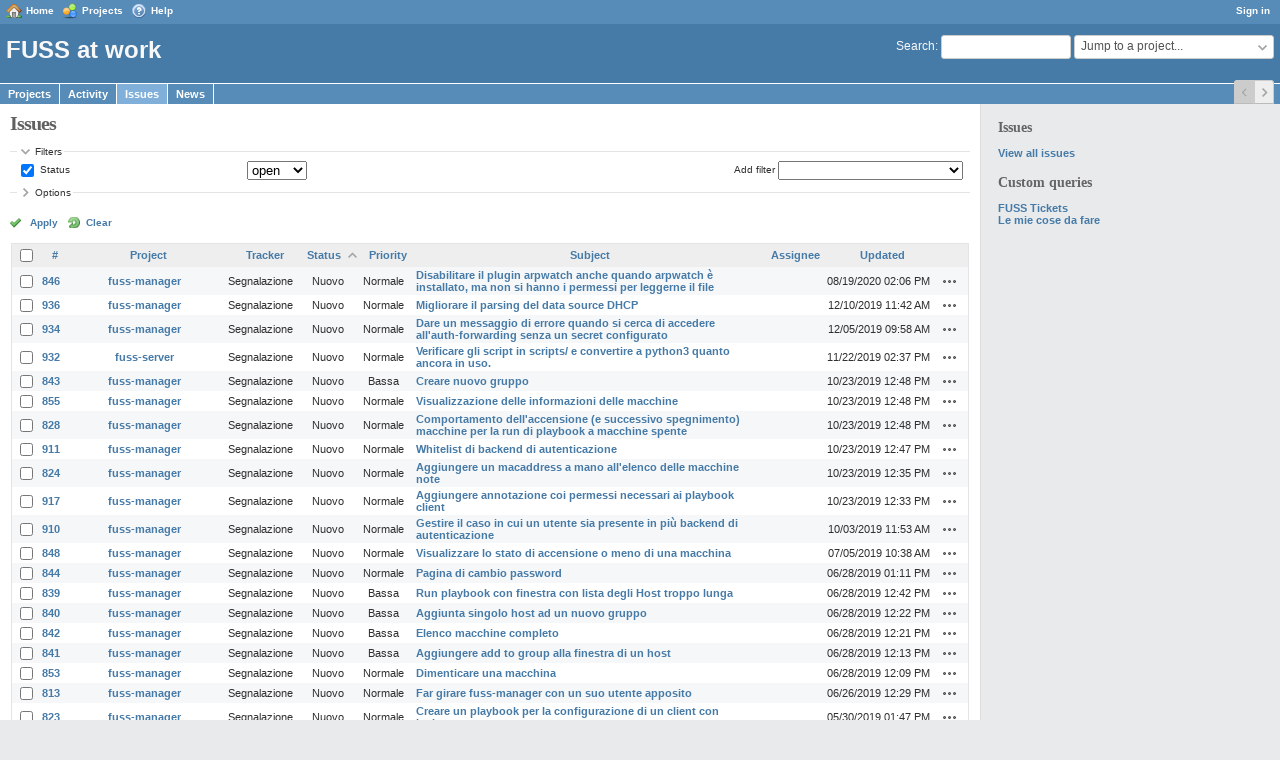

--- FILE ---
content_type: text/html; charset=utf-8
request_url: https://work.fuss.bz.it/issues?per_page=50&sort=status%2Cassigned_to%2Cupdated_on%3Adesc
body_size: 9404
content:
<!DOCTYPE html>
<html lang="en">
<head>
<meta charset="utf-8" />
<meta http-equiv="X-UA-Compatible" content="IE=edge"/>
<title>Issues - FUSS at work</title>
<meta name="viewport" content="width=device-width, initial-scale=1">
<meta name="description" content="Redmine" />
<meta name="keywords" content="issue,bug,tracker" />
<meta name="csrf-param" content="authenticity_token" />
<meta name="csrf-token" content="LAP+JR1nUGhITVmj+ebf728hHd9yX2a5TKik6ir3aZvqWyUh/RYlCbsJ855UQK9lMP6yJfD+alOaJeawJQcZgg==" />
<link rel='shortcut icon' href='/favicon.ico?1586192034' />
<link rel="stylesheet" media="all" href="/stylesheets/jquery/jquery-ui-1.11.0.css?1586192034" />
<link rel="stylesheet" media="all" href="/themes/classic/stylesheets/application.css?1586192034" />
<link rel="stylesheet" media="all" href="/stylesheets/responsive.css?1586192034" />

<script src="/javascripts/jquery.min.js?1615318936"></script>
<script src="/javascripts/jquery-ui.min.js?1670072445"></script>
<script src="/javascripts/jquery_ujs.js?1531227323"></script>
<script src="/javascripts/application.js?1586192034"></script>
<script src="/javascripts/responsive.js?1586192034"></script>
<script>
//<![CDATA[
$(window).on('load', function(){ warnLeavingUnsaved('The current page contains unsaved text that will be lost if you leave this page.'); });
//]]>
</script>


<!-- page specific tags -->
<script>
//<![CDATA[
var datepickerOptions={dateFormat: 'yy-mm-dd', firstDay: 0, showOn: 'button', buttonImageOnly: true, buttonImage: '/images/calendar.png?1586192034', showButtonPanel: true, showWeek: true, showOtherMonths: true, selectOtherMonths: true, changeMonth: true, changeYear: true, beforeShow: beforeShowDatePicker};
//]]>
</script>    <link rel="alternate" type="application/atom+xml" title="Issues" href="https://work.fuss.bz.it/issues.atom" />
    <link rel="alternate" type="application/atom+xml" title="Details of all changes" href="https://work.fuss.bz.it/issues/changes.atom" />
<script src="/javascripts/context_menu.js?1586192034"></script><link rel="stylesheet" media="screen" href="/stylesheets/context_menu.css?1586192034" /></head>
<body class="theme-Classic has-main-menu controller-issues action-index avatars-on">

<div id="wrapper">

<div class="flyout-menu js-flyout-menu">


        <div class="flyout-menu__search">
            <form action="/search" accept-charset="UTF-8" method="get"><input name="utf8" type="hidden" value="&#x2713;" />
            <input type="hidden" name="issues" value="1" />
            <label class="search-magnifier search-magnifier--flyout" for="flyout-search">&#9906;</label>
            <input type="text" name="q" id="flyout-search" class="small js-search-input" placeholder="Search" />
</form>        </div>


        <h3>Project</h3>
        <span class="js-project-menu"></span>

    <h3>General</h3>
    <span class="js-general-menu"></span>

    <span class="js-sidebar flyout-menu__sidebar"></span>

    <h3>Profile</h3>
    <span class="js-profile-menu"></span>

</div>

<div id="wrapper2">
<div id="wrapper3">
<div id="top-menu">
    <div id="account">
        <ul><li><a class="login" href="/login">Sign in</a></li></ul>    </div>
    
    <ul><li><a class="home" href="/">Home</a></li><li><a class="projects" href="/projects">Projects</a></li><li><a class="help" href="https://www.redmine.org/guide">Help</a></li></ul></div>

<div id="header">

    <a href="#" class="mobile-toggle-button js-flyout-menu-toggle-button"></a>

    <div id="quick-search">
        <form action="/search" accept-charset="UTF-8" method="get"><input name="utf8" type="hidden" value="&#x2713;" />
        <input type="hidden" name="scope" />
        <input type="hidden" name="issues" value="1" />
        <label for='q'>
          <a accesskey="4" href="/search">Search</a>:
        </label>
        <input type="text" name="q" id="q" size="20" class="small" accesskey="f" />
</form>        <div id="project-jump" class="drdn"><span class="drdn-trigger">Jump to a project...</span><div class="drdn-content"><div class="quick-search"><input type="text" name="q" id="projects-quick-search" value="" class="autocomplete" data-automcomplete-url="/projects/autocomplete.js?jump=issues" autocomplete="off" /></div><div class="drdn-items projects selection"></div><div class="drdn-items all-projects selection"><a class="selected" href="/projects?jump=issues">All Projects</a></div></div></div>
    </div>

    <h1>FUSS at work</h1>

    <div id="main-menu" class="tabs">
        <ul><li><a class="projects" href="/projects">Projects</a></li><li><a class="activity" href="/activity">Activity</a></li><li><a class="issues selected" href="/issues">Issues</a></li><li><a class="news" href="/news">News</a></li></ul>
        <div class="tabs-buttons" style="display:none;">
            <button class="tab-left" onclick="moveTabLeft(this); return false;"></button>
            <button class="tab-right" onclick="moveTabRight(this); return false;"></button>
        </div>
    </div>
</div>

<div id="main" class="">
    <div id="sidebar">
            <h3>Issues</h3>

<ul>
<li><a href="/issues?set_filter=1">View all issues</a></li>

</ul>




<h3>Custom queries</h3>
<ul class="queries"><li><a class="query" href="/issues?query_id=5">FUSS Tickets</a></li>
<li><a class="query" href="/issues?query_id=1">Le mie cose da fare</a></li></ul>




        
    </div>

    <div id="content">
        
        <div class="contextual">
</div>

<h2>Issues</h2>

<form id="query_form" action="/issues" accept-charset="UTF-8" method="get"><input name="utf8" type="hidden" value="&#x2713;" />
  <input type="hidden" name="set_filter" id="set_filter" value="1" />
<input type="hidden" name="type" id="query_type" value="IssueQuery" disabled="disabled" />
<input type="hidden" name="sort" value="status,assigned_to,updated_on:desc" />

<div id="query_form_with_buttons" class="hide-when-print">
<div id="query_form_content">
  <fieldset id="filters" class="collapsible ">
    <legend onclick="toggleFieldset(this);">Filters</legend>
    <div style="">
      <script>
//<![CDATA[

var operatorLabels = {"=":"is","!":"is not","o":"open","c":"closed","!*":"none","*":"any","\u003e=":"\u003e=","\u003c=":"\u003c=","\u003e\u003c":"between","\u003ct+":"in less than","\u003et+":"in more than","\u003e\u003ct+":"in the next","t+":"in","t":"today","ld":"yesterday","w":"this week","lw":"last week","l2w":"last 2 weeks","m":"this month","lm":"last month","y":"this year","\u003et-":"less than days ago","\u003ct-":"more than days ago","\u003e\u003ct-":"in the past","t-":"days ago","~":"contains","!~":"doesn't contain","=p":"any issues in project","=!p":"any issues not in project","!p":"no issues in project","*o":"any open issues","!o":"no open issues"};
var operatorByType = {"list":["=","!"],"list_status":["o","=","!","c","*"],"list_optional":["=","!","!*","*"],"list_subprojects":["*","!*","=","!"],"date":["=","\u003e=","\u003c=","\u003e\u003c","\u003ct+","\u003et+","\u003e\u003ct+","t+","t","ld","w","lw","l2w","m","lm","y","\u003et-","\u003ct-","\u003e\u003ct-","t-","!*","*"],"date_past":["=","\u003e=","\u003c=","\u003e\u003c","\u003et-","\u003ct-","\u003e\u003ct-","t-","t","ld","w","lw","l2w","m","lm","y","!*","*"],"string":["~","=","!~","!","!*","*"],"text":["~","!~","!*","*"],"integer":["=","\u003e=","\u003c=","\u003e\u003c","!*","*"],"float":["=","\u003e=","\u003c=","\u003e\u003c","!*","*"],"relation":["=","=p","=!p","!p","*o","!o","!*","*"],"tree":["=","~","!*","*"]};
var availableFilters = {"status_id":{"type":"list_status","name":"Status","remote":true,"values":[["Nuovo","1"],["In elaborazione","2"],["Risolto","3"],["Commenti","4"],["Chiuso","5"],["Rifiutato","6"]]},"project_id":{"type":"list","name":"Project","remote":true},"tracker_id":{"type":"list","name":"Tracker","values":[["Segnalazione","1"]]},"priority_id":{"type":"list","name":"Priority","values":[["Bassa","3"],["Normale","4"],["Alta","5"],["Urgente","6"],["Immediata","7"]]},"author_id":{"type":"list","name":"Author","remote":true},"assigned_to_id":{"type":"list_optional","name":"Assignee","remote":true},"member_of_group":{"type":"list_optional","name":"Assignee's group","remote":true},"assigned_to_role":{"type":"list_optional","name":"Assignee's role","remote":true},"fixed_version_id":{"type":"list_optional","name":"Target version","remote":true},"fixed_version.due_date":{"type":"date","name":"Target version's Due date","values":null},"fixed_version.status":{"type":"list","name":"Target version's Status","values":[["open","open"],["locked","locked"],["closed","closed"]]},"subject":{"type":"text","name":"Subject","values":null},"description":{"type":"text","name":"Description","values":null},"created_on":{"type":"date_past","name":"Created","values":null},"updated_on":{"type":"date_past","name":"Updated","values":null},"closed_on":{"type":"date_past","name":"Closed","values":null},"start_date":{"type":"date","name":"Start date","values":null},"due_date":{"type":"date","name":"Due date","values":null},"estimated_hours":{"type":"float","name":"Estimated time","values":null},"done_ratio":{"type":"integer","name":"% Done","values":null},"attachment":{"type":"text","name":"File","values":null},"updated_by":{"type":"list","name":"Updated by","remote":true},"last_updated_by":{"type":"list","name":"Last updated by","remote":true},"project.status":{"type":"list","name":"Project's Status","remote":true},"cf_1":{"type":"list_optional","name":"Resolution","remote":true},"relates":{"type":"relation","name":"Related to","remote":true},"duplicates":{"type":"relation","name":"Is duplicate of","remote":true},"duplicated":{"type":"relation","name":"Has duplicate","remote":true},"blocks":{"type":"relation","name":"Blocks","remote":true},"blocked":{"type":"relation","name":"Blocked by","remote":true},"precedes":{"type":"relation","name":"Precedes","remote":true},"follows":{"type":"relation","name":"Follows","remote":true},"copied_to":{"type":"relation","name":"Copied to","remote":true},"copied_from":{"type":"relation","name":"Copied from","remote":true},"parent_id":{"type":"tree","name":"Parent task","values":null},"child_id":{"type":"tree","name":"Subtasks","values":null},"issue_id":{"type":"integer","name":"Issue","values":null}};
var labelDayPlural = "days";

var filtersUrl = "\/queries\/filter?type=IssueQuery";

$(document).ready(function(){
  initFilters();
  addFilter("status_id", "o", [""]);
});

//]]>
</script>
<table id="filters-table">
</table>

<div class="add-filter">
<label for="add_filter_select">Add filter</label>
<select id="add_filter_select"><option value="">&nbsp;</option>
<option value="status_id">Status</option>
<option value="project_id">Project</option>
<option value="tracker_id">Tracker</option>
<option value="priority_id">Priority</option>
<option value="author_id">Author</option>
<option value="assigned_to_id">Assignee</option>
<option value="fixed_version_id">Target version</option>
<option value="subject">Subject</option>
<option value="description">Description</option>
<option value="estimated_hours">Estimated time</option>
<option value="done_ratio">% Done</option>
<option value="attachment">File</option>
<option value="updated_by">Updated by</option>
<option value="last_updated_by">Last updated by</option>
<option value="cf_1">Resolution</option>
<option value="issue_id">Issue</option><optgroup label="Assignee"><option value="member_of_group">Assignee&#39;s group</option>
<option value="assigned_to_role">Assignee&#39;s role</option></optgroup><optgroup label="Target version"><option value="fixed_version.due_date">Target version&#39;s Due date</option>
<option value="fixed_version.status">Target version&#39;s Status</option></optgroup><optgroup label="Date"><option value="created_on">Created</option>
<option value="updated_on">Updated</option>
<option value="closed_on">Closed</option>
<option value="start_date">Start date</option>
<option value="due_date">Due date</option></optgroup><optgroup label="Project"><option value="project.status">Project&#39;s Status</option></optgroup><optgroup label="Relations"><option value="relates">Related to</option>
<option value="duplicates">Is duplicate of</option>
<option value="duplicated">Has duplicate</option>
<option value="blocks">Blocks</option>
<option value="blocked">Blocked by</option>
<option value="precedes">Precedes</option>
<option value="follows">Follows</option>
<option value="copied_to">Copied to</option>
<option value="copied_from">Copied from</option>
<option value="parent_id">Parent task</option>
<option value="child_id">Subtasks</option></optgroup></select>
</div>

<input type="hidden" name="f[]" id="f_" value="" />

    </div>
  </fieldset>

  <fieldset id="options" class="collapsible collapsed">
    <legend onclick="toggleFieldset(this);">Options</legend>
    <div style="display: none;">
      <table>
        <tr>
          <td class="field">Columns</td>
          <td>
<span class="query-columns">
  <span>
      <label for="available_c">Available Columns</label>
      <select name="available_columns[]" id="available_c" multiple="multiple" size="10" ondblclick="moveOptions(this.form.available_c, this.form.selected_c);"><option value="parent">Parent task</option>
<option value="author">Author</option>
<option value="category">Category</option>
<option value="fixed_version">Target version</option>
<option value="start_date">Start date</option>
<option value="due_date">Due date</option>
<option value="estimated_hours">Estimated time</option>
<option value="total_estimated_hours">Total estimated time</option>
<option value="done_ratio">% Done</option>
<option value="created_on">Created</option>
<option value="closed_on">Closed</option>
<option value="last_updated_by">Last updated by</option>
<option value="relations">Related issues</option>
<option value="attachments">Files</option>
<option value="cf_1">Resolution</option></select>
  </span>
  <span class="buttons">
      <input type="button" value="&#8594;" class="move-right"
       onclick="moveOptions(this.form.available_c, this.form.selected_c);" />
      <input type="button" value="&#8592;" class="move-left"
       onclick="moveOptions(this.form.selected_c, this.form.available_c);" />
  </span>
  <span>
      <label for="selected_c">Selected Columns</label>
      <select name="c[]" id="selected_c" multiple="multiple" size="10" ondblclick="moveOptions(this.form.selected_c, this.form.available_c);"><option value="project">Project</option>
<option value="tracker">Tracker</option>
<option value="status">Status</option>
<option value="priority">Priority</option>
<option value="subject">Subject</option>
<option value="assigned_to">Assignee</option>
<option value="updated_on">Updated</option></select>
  </span>
  <span class="buttons">
      <input type="button" value="&#8648;" onclick="moveOptionTop(this.form.selected_c);" />
      <input type="button" value="&#8593;" onclick="moveOptionUp(this.form.selected_c);" />
      <input type="button" value="&#8595;" onclick="moveOptionDown(this.form.selected_c);" />
      <input type="button" value="&#8650;" onclick="moveOptionBottom(this.form.selected_c);" />
  </span>
</span>

<script>
//<![CDATA[

$(document).ready(function(){
  $('.query-columns').closest('form').submit(function(){
    $('#selected_c option').prop('selected', true);
  });
});

//]]>
</script></td>
        </tr>
        <tr>
          <td class="field"><label for='group_by'>Group results by</label></td>
          <td><select name="group_by" id="group_by"><option value="">&nbsp;</option>
<option value="project">Project</option>
<option value="tracker">Tracker</option>
<option value="status">Status</option>
<option value="priority">Priority</option>
<option value="author">Author</option>
<option value="assigned_to">Assignee</option>
<option value="category">Category</option>
<option value="fixed_version">Target version</option>
<option value="done_ratio">% Done</option>
<option value="cf_1">Resolution</option></select></td>
        </tr>
        <tr>
          <td class="field">Show</td>
          <td><label class="inline"><input type="checkbox" name="c[]" value="description" /> Description</label><label class="inline"><input type="checkbox" name="c[]" value="last_notes" /> Last notes</label></td>
        </tr>
        <tr>
          <td>Totals</td>
          <td><label class="inline"><input type="checkbox" name="t[]" value="estimated_hours" /> Estimated time</label><input type="hidden" name="t[]" id="t_" value="" /></td>
        </tr>
      </table>
    </div>
  </fieldset>
</div>

<p class="buttons">
  <a href="#" onclick="$(&quot;#query_form&quot;).submit(); return false;" class="icon icon-checked">Apply</a>
  <a class="icon icon-reload" href="/issues?set_filter=1&amp;sort=">Clear</a>
</p>
</div>



</form>


<form data-cm-url="/issues/context_menu" action="/issues" accept-charset="UTF-8" method="post"><input name="utf8" type="hidden" value="&#x2713;" /><input type="hidden" name="authenticity_token" value="8bLmzyntxwNJ3qJMmyUX+vGhbk0VdJ6pK4bdhX1hcd036j3LyZyyYrqaCHE2g2dwrn7Bt5fVkkP9C5/fcpEBxA==" /><input type="hidden" name="back_url" value="/issues?per_page=50&amp;sort=status%2Cassigned_to%2Cupdated_on%3Adesc" />
<input type="hidden" name="c[]" value="id" /><input type="hidden" name="c[]" value="project" /><input type="hidden" name="c[]" value="tracker" /><input type="hidden" name="c[]" value="status" /><input type="hidden" name="c[]" value="priority" /><input type="hidden" name="c[]" value="subject" /><input type="hidden" name="c[]" value="assigned_to" /><input type="hidden" name="c[]" value="updated_on" />
<div class="autoscroll">
<table class="list issues odd-even sort-by-status sort-asc">
  <thead>
    <tr>
      <th class="checkbox hide-when-print">
        <input type="checkbox" name="check_all" id="check_all" value="" class="toggle-selection" title="Check all/Uncheck all" />
      </th>
        <th class="id"><a title="Sort by &quot;#&quot;" href="/issues?per_page=50&amp;sort=id%3Adesc%2Cstatus%2Cassigned_to">#</a></th>
        <th class="project"><a title="Sort by &quot;Project&quot;" href="/issues?per_page=50&amp;sort=project%2Cstatus%2Cassigned_to">Project</a></th>
        <th class="tracker"><a title="Sort by &quot;Tracker&quot;" href="/issues?per_page=50&amp;sort=tracker%2Cstatus%2Cassigned_to">Tracker</a></th>
        <th class="status"><a title="Sort by &quot;Status&quot;" class="sort asc" href="/issues?per_page=50&amp;sort=status%3Adesc%2Cassigned_to%2Cupdated_on%3Adesc">Status</a></th>
        <th class="priority"><a title="Sort by &quot;Priority&quot;" href="/issues?per_page=50&amp;sort=priority%3Adesc%2Cstatus%2Cassigned_to">Priority</a></th>
        <th class="subject"><a title="Sort by &quot;Subject&quot;" href="/issues?per_page=50&amp;sort=subject%2Cstatus%2Cassigned_to">Subject</a></th>
        <th class="assigned_to"><a title="Sort by &quot;Assignee&quot;" href="/issues?per_page=50&amp;sort=assigned_to%2Cstatus%2Cupdated_on%3Adesc">Assignee</a></th>
        <th class="updated_on"><a title="Sort by &quot;Updated&quot;" href="/issues?per_page=50&amp;sort=updated_on%3Adesc%2Cstatus%2Cassigned_to">Updated</a></th>
      <th class="buttons"></th>
    </tr>
  </thead>
  <tbody>
  <tr id="issue-846" class="hascontextmenu odd issue tracker-1 status-1 priority-4 priority-default ">
    <td class="checkbox hide-when-print"><input type="checkbox" name="ids[]" value="846" /></td>
    <td class="id"><a href="/issues/846">846</a></td>
    <td class="project"><a href="/projects/fuss-manager">fuss-manager</a></td>
    <td class="tracker">Segnalazione</td>
    <td class="status">Nuovo</td>
    <td class="priority">Normale</td>
    <td class="subject"><a href="/issues/846">Disabilitare il plugin arpwatch anche quando arpwatch è installato, ma non si hanno i permessi per leggerne il file</a></td>
    <td class="assigned_to"></td>
    <td class="updated_on">08/19/2020 02:06 PM</td>
    <td class="buttons"><a title="Actions" class="icon-only icon-actions js-contextmenu" href="#">Actions</a></td>
  </tr>
  <tr id="issue-936" class="hascontextmenu even issue tracker-1 status-1 priority-4 priority-default ">
    <td class="checkbox hide-when-print"><input type="checkbox" name="ids[]" value="936" /></td>
    <td class="id"><a href="/issues/936">936</a></td>
    <td class="project"><a href="/projects/fuss-manager">fuss-manager</a></td>
    <td class="tracker">Segnalazione</td>
    <td class="status">Nuovo</td>
    <td class="priority">Normale</td>
    <td class="subject"><a href="/issues/936">Migliorare il parsing del data source DHCP</a></td>
    <td class="assigned_to"></td>
    <td class="updated_on">12/10/2019 11:42 AM</td>
    <td class="buttons"><a title="Actions" class="icon-only icon-actions js-contextmenu" href="#">Actions</a></td>
  </tr>
  <tr id="issue-934" class="hascontextmenu odd issue tracker-1 status-1 priority-4 priority-default ">
    <td class="checkbox hide-when-print"><input type="checkbox" name="ids[]" value="934" /></td>
    <td class="id"><a href="/issues/934">934</a></td>
    <td class="project"><a href="/projects/fuss-manager">fuss-manager</a></td>
    <td class="tracker">Segnalazione</td>
    <td class="status">Nuovo</td>
    <td class="priority">Normale</td>
    <td class="subject"><a href="/issues/934">Dare un messaggio di errore quando si cerca di accedere all&#39;auth-forwarding senza un secret configurato</a></td>
    <td class="assigned_to"></td>
    <td class="updated_on">12/05/2019 09:58 AM</td>
    <td class="buttons"><a title="Actions" class="icon-only icon-actions js-contextmenu" href="#">Actions</a></td>
  </tr>
  <tr id="issue-932" class="hascontextmenu even issue tracker-1 status-1 priority-4 priority-default ">
    <td class="checkbox hide-when-print"><input type="checkbox" name="ids[]" value="932" /></td>
    <td class="id"><a href="/issues/932">932</a></td>
    <td class="project"><a href="/projects/fuss-server">fuss-server</a></td>
    <td class="tracker">Segnalazione</td>
    <td class="status">Nuovo</td>
    <td class="priority">Normale</td>
    <td class="subject"><a href="/issues/932">Verificare gli script in scripts/ e convertire a python3 quanto ancora in uso.</a></td>
    <td class="assigned_to"></td>
    <td class="updated_on">11/22/2019 02:37 PM</td>
    <td class="buttons"><a title="Actions" class="icon-only icon-actions js-contextmenu" href="#">Actions</a></td>
  </tr>
  <tr id="issue-843" class="hascontextmenu odd issue tracker-1 status-1 priority-3 priority-lowest ">
    <td class="checkbox hide-when-print"><input type="checkbox" name="ids[]" value="843" /></td>
    <td class="id"><a href="/issues/843">843</a></td>
    <td class="project"><a href="/projects/fuss-manager">fuss-manager</a></td>
    <td class="tracker">Segnalazione</td>
    <td class="status">Nuovo</td>
    <td class="priority">Bassa</td>
    <td class="subject"><a href="/issues/843">Creare nuovo gruppo</a></td>
    <td class="assigned_to"></td>
    <td class="updated_on">10/23/2019 12:48 PM</td>
    <td class="buttons"><a title="Actions" class="icon-only icon-actions js-contextmenu" href="#">Actions</a></td>
  </tr>
  <tr id="issue-855" class="hascontextmenu even issue tracker-1 status-1 priority-4 priority-default child ">
    <td class="checkbox hide-when-print"><input type="checkbox" name="ids[]" value="855" /></td>
    <td class="id"><a href="/issues/855">855</a></td>
    <td class="project"><a href="/projects/fuss-manager">fuss-manager</a></td>
    <td class="tracker">Segnalazione</td>
    <td class="status">Nuovo</td>
    <td class="priority">Normale</td>
    <td class="subject"><a href="/issues/855">Visualizzazione delle informazioni delle macchine</a></td>
    <td class="assigned_to"></td>
    <td class="updated_on">10/23/2019 12:48 PM</td>
    <td class="buttons"><a title="Actions" class="icon-only icon-actions js-contextmenu" href="#">Actions</a></td>
  </tr>
  <tr id="issue-828" class="hascontextmenu odd issue tracker-1 status-1 priority-4 priority-default child ">
    <td class="checkbox hide-when-print"><input type="checkbox" name="ids[]" value="828" /></td>
    <td class="id"><a href="/issues/828">828</a></td>
    <td class="project"><a href="/projects/fuss-manager">fuss-manager</a></td>
    <td class="tracker">Segnalazione</td>
    <td class="status">Nuovo</td>
    <td class="priority">Normale</td>
    <td class="subject"><a href="/issues/828">Comportamento dell&#39;accensione (e successivo spegnimento) macchine per la run di playbook a macchine spente</a></td>
    <td class="assigned_to"></td>
    <td class="updated_on">10/23/2019 12:48 PM</td>
    <td class="buttons"><a title="Actions" class="icon-only icon-actions js-contextmenu" href="#">Actions</a></td>
  </tr>
  <tr id="issue-911" class="hascontextmenu even issue tracker-1 status-1 priority-4 priority-default ">
    <td class="checkbox hide-when-print"><input type="checkbox" name="ids[]" value="911" /></td>
    <td class="id"><a href="/issues/911">911</a></td>
    <td class="project"><a href="/projects/fuss-manager">fuss-manager</a></td>
    <td class="tracker">Segnalazione</td>
    <td class="status">Nuovo</td>
    <td class="priority">Normale</td>
    <td class="subject"><a href="/issues/911">Whitelist di backend di autenticazione</a></td>
    <td class="assigned_to"></td>
    <td class="updated_on">10/23/2019 12:47 PM</td>
    <td class="buttons"><a title="Actions" class="icon-only icon-actions js-contextmenu" href="#">Actions</a></td>
  </tr>
  <tr id="issue-824" class="hascontextmenu odd issue tracker-1 status-1 priority-4 priority-default ">
    <td class="checkbox hide-when-print"><input type="checkbox" name="ids[]" value="824" /></td>
    <td class="id"><a href="/issues/824">824</a></td>
    <td class="project"><a href="/projects/fuss-manager">fuss-manager</a></td>
    <td class="tracker">Segnalazione</td>
    <td class="status">Nuovo</td>
    <td class="priority">Normale</td>
    <td class="subject"><a href="/issues/824">Aggiungere un macaddress a mano all&#39;elenco delle macchine note</a></td>
    <td class="assigned_to"></td>
    <td class="updated_on">10/23/2019 12:35 PM</td>
    <td class="buttons"><a title="Actions" class="icon-only icon-actions js-contextmenu" href="#">Actions</a></td>
  </tr>
  <tr id="issue-917" class="hascontextmenu even issue tracker-1 status-1 priority-4 priority-default ">
    <td class="checkbox hide-when-print"><input type="checkbox" name="ids[]" value="917" /></td>
    <td class="id"><a href="/issues/917">917</a></td>
    <td class="project"><a href="/projects/fuss-manager">fuss-manager</a></td>
    <td class="tracker">Segnalazione</td>
    <td class="status">Nuovo</td>
    <td class="priority">Normale</td>
    <td class="subject"><a href="/issues/917">Aggiungere annotazione coi permessi necessari ai playbook client</a></td>
    <td class="assigned_to"></td>
    <td class="updated_on">10/23/2019 12:33 PM</td>
    <td class="buttons"><a title="Actions" class="icon-only icon-actions js-contextmenu" href="#">Actions</a></td>
  </tr>
  <tr id="issue-910" class="hascontextmenu odd issue tracker-1 status-1 priority-4 priority-default ">
    <td class="checkbox hide-when-print"><input type="checkbox" name="ids[]" value="910" /></td>
    <td class="id"><a href="/issues/910">910</a></td>
    <td class="project"><a href="/projects/fuss-manager">fuss-manager</a></td>
    <td class="tracker">Segnalazione</td>
    <td class="status">Nuovo</td>
    <td class="priority">Normale</td>
    <td class="subject"><a href="/issues/910">Gestire il caso in cui un utente sia presente in più backend di autenticazione</a></td>
    <td class="assigned_to"></td>
    <td class="updated_on">10/03/2019 11:53 AM</td>
    <td class="buttons"><a title="Actions" class="icon-only icon-actions js-contextmenu" href="#">Actions</a></td>
  </tr>
  <tr id="issue-848" class="hascontextmenu even issue tracker-1 status-1 priority-4 priority-default ">
    <td class="checkbox hide-when-print"><input type="checkbox" name="ids[]" value="848" /></td>
    <td class="id"><a href="/issues/848">848</a></td>
    <td class="project"><a href="/projects/fuss-manager">fuss-manager</a></td>
    <td class="tracker">Segnalazione</td>
    <td class="status">Nuovo</td>
    <td class="priority">Normale</td>
    <td class="subject"><a href="/issues/848">Visualizzare lo stato di accensione o meno di una macchina</a></td>
    <td class="assigned_to"></td>
    <td class="updated_on">07/05/2019 10:38 AM</td>
    <td class="buttons"><a title="Actions" class="icon-only icon-actions js-contextmenu" href="#">Actions</a></td>
  </tr>
  <tr id="issue-844" class="hascontextmenu odd issue tracker-1 status-1 priority-4 priority-default ">
    <td class="checkbox hide-when-print"><input type="checkbox" name="ids[]" value="844" /></td>
    <td class="id"><a href="/issues/844">844</a></td>
    <td class="project"><a href="/projects/fuss-manager">fuss-manager</a></td>
    <td class="tracker">Segnalazione</td>
    <td class="status">Nuovo</td>
    <td class="priority">Normale</td>
    <td class="subject"><a href="/issues/844">Pagina di cambio password</a></td>
    <td class="assigned_to"></td>
    <td class="updated_on">06/28/2019 01:11 PM</td>
    <td class="buttons"><a title="Actions" class="icon-only icon-actions js-contextmenu" href="#">Actions</a></td>
  </tr>
  <tr id="issue-839" class="hascontextmenu even issue tracker-1 status-1 priority-3 priority-lowest ">
    <td class="checkbox hide-when-print"><input type="checkbox" name="ids[]" value="839" /></td>
    <td class="id"><a href="/issues/839">839</a></td>
    <td class="project"><a href="/projects/fuss-manager">fuss-manager</a></td>
    <td class="tracker">Segnalazione</td>
    <td class="status">Nuovo</td>
    <td class="priority">Bassa</td>
    <td class="subject"><a href="/issues/839">Run playbook con finestra con lista degli Host troppo lunga</a></td>
    <td class="assigned_to"></td>
    <td class="updated_on">06/28/2019 12:42 PM</td>
    <td class="buttons"><a title="Actions" class="icon-only icon-actions js-contextmenu" href="#">Actions</a></td>
  </tr>
  <tr id="issue-840" class="hascontextmenu odd issue tracker-1 status-1 priority-3 priority-lowest ">
    <td class="checkbox hide-when-print"><input type="checkbox" name="ids[]" value="840" /></td>
    <td class="id"><a href="/issues/840">840</a></td>
    <td class="project"><a href="/projects/fuss-manager">fuss-manager</a></td>
    <td class="tracker">Segnalazione</td>
    <td class="status">Nuovo</td>
    <td class="priority">Bassa</td>
    <td class="subject"><a href="/issues/840">Aggiunta singolo host ad un nuovo gruppo</a></td>
    <td class="assigned_to"></td>
    <td class="updated_on">06/28/2019 12:22 PM</td>
    <td class="buttons"><a title="Actions" class="icon-only icon-actions js-contextmenu" href="#">Actions</a></td>
  </tr>
  <tr id="issue-842" class="hascontextmenu even issue tracker-1 status-1 priority-3 priority-lowest ">
    <td class="checkbox hide-when-print"><input type="checkbox" name="ids[]" value="842" /></td>
    <td class="id"><a href="/issues/842">842</a></td>
    <td class="project"><a href="/projects/fuss-manager">fuss-manager</a></td>
    <td class="tracker">Segnalazione</td>
    <td class="status">Nuovo</td>
    <td class="priority">Bassa</td>
    <td class="subject"><a href="/issues/842">Elenco macchine completo</a></td>
    <td class="assigned_to"></td>
    <td class="updated_on">06/28/2019 12:21 PM</td>
    <td class="buttons"><a title="Actions" class="icon-only icon-actions js-contextmenu" href="#">Actions</a></td>
  </tr>
  <tr id="issue-841" class="hascontextmenu odd issue tracker-1 status-1 priority-3 priority-lowest ">
    <td class="checkbox hide-when-print"><input type="checkbox" name="ids[]" value="841" /></td>
    <td class="id"><a href="/issues/841">841</a></td>
    <td class="project"><a href="/projects/fuss-manager">fuss-manager</a></td>
    <td class="tracker">Segnalazione</td>
    <td class="status">Nuovo</td>
    <td class="priority">Bassa</td>
    <td class="subject"><a href="/issues/841">Aggiungere add to group alla finestra di un host</a></td>
    <td class="assigned_to"></td>
    <td class="updated_on">06/28/2019 12:13 PM</td>
    <td class="buttons"><a title="Actions" class="icon-only icon-actions js-contextmenu" href="#">Actions</a></td>
  </tr>
  <tr id="issue-853" class="hascontextmenu even issue tracker-1 status-1 priority-4 priority-default ">
    <td class="checkbox hide-when-print"><input type="checkbox" name="ids[]" value="853" /></td>
    <td class="id"><a href="/issues/853">853</a></td>
    <td class="project"><a href="/projects/fuss-manager">fuss-manager</a></td>
    <td class="tracker">Segnalazione</td>
    <td class="status">Nuovo</td>
    <td class="priority">Normale</td>
    <td class="subject"><a href="/issues/853">Dimenticare una macchina</a></td>
    <td class="assigned_to"></td>
    <td class="updated_on">06/28/2019 12:09 PM</td>
    <td class="buttons"><a title="Actions" class="icon-only icon-actions js-contextmenu" href="#">Actions</a></td>
  </tr>
  <tr id="issue-813" class="hascontextmenu odd issue tracker-1 status-1 priority-4 priority-default child ">
    <td class="checkbox hide-when-print"><input type="checkbox" name="ids[]" value="813" /></td>
    <td class="id"><a href="/issues/813">813</a></td>
    <td class="project"><a href="/projects/fuss-manager">fuss-manager</a></td>
    <td class="tracker">Segnalazione</td>
    <td class="status">Nuovo</td>
    <td class="priority">Normale</td>
    <td class="subject"><a href="/issues/813">Far girare fuss-manager con un suo utente apposito</a></td>
    <td class="assigned_to"></td>
    <td class="updated_on">06/26/2019 12:29 PM</td>
    <td class="buttons"><a title="Actions" class="icon-only icon-actions js-contextmenu" href="#">Actions</a></td>
  </tr>
  <tr id="issue-823" class="hascontextmenu even issue tracker-1 status-1 priority-4 priority-default ">
    <td class="checkbox hide-when-print"><input type="checkbox" name="ids[]" value="823" /></td>
    <td class="id"><a href="/issues/823">823</a></td>
    <td class="project"><a href="/projects/fuss-manager">fuss-manager</a></td>
    <td class="tracker">Segnalazione</td>
    <td class="status">Nuovo</td>
    <td class="priority">Normale</td>
    <td class="subject"><a href="/issues/823">Creare un playbook per la configurazione di un client con kerberos</a></td>
    <td class="assigned_to"></td>
    <td class="updated_on">05/30/2019 01:47 PM</td>
    <td class="buttons"><a title="Actions" class="icon-only icon-actions js-contextmenu" href="#">Actions</a></td>
  </tr>
  <tr id="issue-822" class="hascontextmenu odd issue tracker-1 status-1 priority-4 priority-default ">
    <td class="checkbox hide-when-print"><input type="checkbox" name="ids[]" value="822" /></td>
    <td class="id"><a href="/issues/822">822</a></td>
    <td class="project"><a href="/projects/fuss-manager">fuss-manager</a></td>
    <td class="tracker">Segnalazione</td>
    <td class="status">Nuovo</td>
    <td class="priority">Normale</td>
    <td class="subject"><a href="/issues/822">Configurazione di clonezilla</a></td>
    <td class="assigned_to"></td>
    <td class="updated_on">05/30/2019 01:43 PM</td>
    <td class="buttons"><a title="Actions" class="icon-only icon-actions js-contextmenu" href="#">Actions</a></td>
  </tr>
  <tr id="issue-820" class="hascontextmenu even issue tracker-1 status-1 priority-4 priority-default ">
    <td class="checkbox hide-when-print"><input type="checkbox" name="ids[]" value="820" /></td>
    <td class="id"><a href="/issues/820">820</a></td>
    <td class="project"><a href="/projects/fuss-manager">fuss-manager</a></td>
    <td class="tracker">Segnalazione</td>
    <td class="status">Nuovo</td>
    <td class="priority">Normale</td>
    <td class="subject"><a href="/issues/820">export di dati</a></td>
    <td class="assigned_to"></td>
    <td class="updated_on">05/30/2019 01:41 PM</td>
    <td class="buttons"><a title="Actions" class="icon-only icon-actions js-contextmenu" href="#">Actions</a></td>
  </tr>
  <tr id="issue-803" class="hascontextmenu odd issue tracker-1 status-1 priority-4 priority-default ">
    <td class="checkbox hide-when-print"><input type="checkbox" name="ids[]" value="803" /></td>
    <td class="id"><a href="/issues/803">803</a></td>
    <td class="project"><a href="/projects/fuss-manager">fuss-manager</a></td>
    <td class="tracker">Segnalazione</td>
    <td class="status">Nuovo</td>
    <td class="priority">Normale</td>
    <td class="subject"><a href="/issues/803">Salvare il fingerprint delle macchine della rete di test in ~/.ssh/known_hosts_fuss_test</a></td>
    <td class="assigned_to"></td>
    <td class="updated_on">05/10/2019 12:23 PM</td>
    <td class="buttons"><a title="Actions" class="icon-only icon-actions js-contextmenu" href="#">Actions</a></td>
  </tr>
  <tr id="issue-753" class="hascontextmenu even issue tracker-1 status-1 priority-4 priority-default ">
    <td class="checkbox hide-when-print"><input type="checkbox" name="ids[]" value="753" /></td>
    <td class="id"><a href="/issues/753">753</a></td>
    <td class="project"><a href="/projects/fuss-manager">fuss-manager</a></td>
    <td class="tracker">Segnalazione</td>
    <td class="status">Nuovo</td>
    <td class="priority">Normale</td>
    <td class="subject"><a href="/issues/753">Blocco accesso a internet per un client</a></td>
    <td class="assigned_to"></td>
    <td class="updated_on">02/19/2019 12:23 PM</td>
    <td class="buttons"><a title="Actions" class="icon-only icon-actions js-contextmenu" href="#">Actions</a></td>
  </tr>
  <tr id="issue-752" class="hascontextmenu odd issue tracker-1 status-1 priority-4 priority-default ">
    <td class="checkbox hide-when-print"><input type="checkbox" name="ids[]" value="752" /></td>
    <td class="id"><a href="/issues/752">752</a></td>
    <td class="project"><a href="/projects/fuss-manager">fuss-manager</a></td>
    <td class="tracker">Segnalazione</td>
    <td class="status">Nuovo</td>
    <td class="priority">Normale</td>
    <td class="subject"><a href="/issues/752">Assegnazione IP fisso</a></td>
    <td class="assigned_to"></td>
    <td class="updated_on">02/19/2019 12:22 PM</td>
    <td class="buttons"><a title="Actions" class="icon-only icon-actions js-contextmenu" href="#">Actions</a></td>
  </tr>
  <tr id="issue-751" class="hascontextmenu even issue tracker-1 status-1 priority-4 priority-default ">
    <td class="checkbox hide-when-print"><input type="checkbox" name="ids[]" value="751" /></td>
    <td class="id"><a href="/issues/751">751</a></td>
    <td class="project"><a href="/projects/fuss-manager">fuss-manager</a></td>
    <td class="tracker">Segnalazione</td>
    <td class="status">Nuovo</td>
    <td class="priority">Normale</td>
    <td class="subject"><a href="/issues/751">Configurare nome macchina per DHCP e DNS</a></td>
    <td class="assigned_to"></td>
    <td class="updated_on">02/19/2019 12:22 PM</td>
    <td class="buttons"><a title="Actions" class="icon-only icon-actions js-contextmenu" href="#">Actions</a></td>
  </tr>
  <tr id="issue-716" class="hascontextmenu odd issue tracker-1 status-1 priority-4 priority-default ">
    <td class="checkbox hide-when-print"><input type="checkbox" name="ids[]" value="716" /></td>
    <td class="id"><a href="/issues/716">716</a></td>
    <td class="project"><a href="/projects/iso-tools">Strumenti Generazione ISO</a></td>
    <td class="tracker">Segnalazione</td>
    <td class="status">Nuovo</td>
    <td class="priority">Normale</td>
    <td class="subject"><a href="/issues/716">Repository mancanti dopo installazione</a></td>
    <td class="assigned_to"></td>
    <td class="updated_on">01/14/2019 03:19 PM</td>
    <td class="buttons"><a title="Actions" class="icon-only icon-actions js-contextmenu" href="#">Actions</a></td>
  </tr>
  <tr id="issue-462" class="hascontextmenu even issue tracker-1 status-1 priority-4 priority-default ">
    <td class="checkbox hide-when-print"><input type="checkbox" name="ids[]" value="462" /></td>
    <td class="id"><a href="/issues/462">462</a></td>
    <td class="project"><a href="/projects/sportday">SportDay</a></td>
    <td class="tracker">Segnalazione</td>
    <td class="status">Nuovo</td>
    <td class="priority">Normale</td>
    <td class="subject"><a href="/issues/462">Aggiunta classifica</a></td>
    <td class="assigned_to"></td>
    <td class="updated_on">01/09/2018 03:55 PM</td>
    <td class="buttons"><a title="Actions" class="icon-only icon-actions js-contextmenu" href="#">Actions</a></td>
  </tr>
  <tr id="issue-361" class="hascontextmenu odd issue tracker-1 status-1 priority-4 priority-default ">
    <td class="checkbox hide-when-print"><input type="checkbox" name="ids[]" value="361" /></td>
    <td class="id"><a href="/issues/361">361</a></td>
    <td class="project"><a href="/projects/nuovi-sviluppi">Nuovi Sviluppi</a></td>
    <td class="tracker">Segnalazione</td>
    <td class="status">Nuovo</td>
    <td class="priority">Normale</td>
    <td class="subject"><a href="/issues/361">wakeonlan</a></td>
    <td class="assigned_to"></td>
    <td class="updated_on">09/29/2017 04:31 PM</td>
    <td class="buttons"><a title="Actions" class="icon-only icon-actions js-contextmenu" href="#">Actions</a></td>
  </tr>
  <tr id="issue-362" class="hascontextmenu even issue tracker-1 status-1 priority-4 priority-default ">
    <td class="checkbox hide-when-print"><input type="checkbox" name="ids[]" value="362" /></td>
    <td class="id"><a href="/issues/362">362</a></td>
    <td class="project"><a href="/projects/nuovi-sviluppi">Nuovi Sviluppi</a></td>
    <td class="tracker">Segnalazione</td>
    <td class="status">Nuovo</td>
    <td class="priority">Normale</td>
    <td class="subject"><a href="/issues/362">Client umbenennen - ridenominazione client</a></td>
    <td class="assigned_to"></td>
    <td class="updated_on">09/29/2017 04:31 PM</td>
    <td class="buttons"><a title="Actions" class="icon-only icon-actions js-contextmenu" href="#">Actions</a></td>
  </tr>
  <tr id="issue-418" class="hascontextmenu odd issue tracker-1 status-1 priority-4 priority-default ">
    <td class="checkbox hide-when-print"><input type="checkbox" name="ids[]" value="418" /></td>
    <td class="id"><a href="/issues/418">418</a></td>
    <td class="project"><a href="/projects/nuovi-sviluppi">Nuovi Sviluppi</a></td>
    <td class="tracker">Segnalazione</td>
    <td class="status">Nuovo</td>
    <td class="priority">Normale</td>
    <td class="subject"><a href="/issues/418">Dansguardian - categorie blocklists</a></td>
    <td class="assigned_to"></td>
    <td class="updated_on">09/29/2017 04:29 PM</td>
    <td class="buttons"><a title="Actions" class="icon-only icon-actions js-contextmenu" href="#">Actions</a></td>
  </tr>
  <tr id="issue-399" class="hascontextmenu even issue tracker-1 status-1 priority-4 priority-default ">
    <td class="checkbox hide-when-print"><input type="checkbox" name="ids[]" value="399" /></td>
    <td class="id"><a href="/issues/399">399</a></td>
    <td class="project"><a href="/projects/octofuss">Octofuss</a></td>
    <td class="tracker">Segnalazione</td>
    <td class="status">Nuovo</td>
    <td class="priority">Normale</td>
    <td class="subject"><a href="/issues/399">exfat</a></td>
    <td class="assigned_to"></td>
    <td class="updated_on">09/07/2017 10:45 AM</td>
    <td class="buttons"><a title="Actions" class="icon-only icon-actions js-contextmenu" href="#">Actions</a></td>
  </tr>
  <tr id="issue-388" class="hascontextmenu odd issue tracker-1 status-1 priority-4 priority-default ">
    <td class="checkbox hide-when-print"><input type="checkbox" name="ids[]" value="388" /></td>
    <td class="id"><a href="/issues/388">388</a></td>
    <td class="project"><a href="/projects/coova-chilli">coova-chilli</a></td>
    <td class="tracker">Segnalazione</td>
    <td class="status">Nuovo</td>
    <td class="priority">Normale</td>
    <td class="subject"><a href="/issues/388">tinyproxy - fortiguard</a></td>
    <td class="assigned_to"></td>
    <td class="updated_on">09/01/2017 02:02 AM</td>
    <td class="buttons"><a title="Actions" class="icon-only icon-actions js-contextmenu" href="#">Actions</a></td>
  </tr>
  <tr id="issue-59" class="hascontextmenu even issue tracker-1 status-1 priority-4 priority-default ">
    <td class="checkbox hide-when-print"><input type="checkbox" name="ids[]" value="59" /></td>
    <td class="id"><a href="/issues/59">59</a></td>
    <td class="project"><a href="/projects/pyhearing">PyHearing</a></td>
    <td class="tracker">Segnalazione</td>
    <td class="status">Nuovo</td>
    <td class="priority">Normale</td>
    <td class="subject"><a href="/issues/59">test coverage</a></td>
    <td class="assigned_to"></td>
    <td class="updated_on">01/20/2017 04:30 PM</td>
    <td class="buttons"><a title="Actions" class="icon-only icon-actions js-contextmenu" href="#">Actions</a></td>
  </tr>
  <tr id="issue-6" class="hascontextmenu odd issue tracker-1 status-1 priority-4 priority-default ">
    <td class="checkbox hide-when-print"><input type="checkbox" name="ids[]" value="6" /></td>
    <td class="id"><a href="/issues/6">6</a></td>
    <td class="project"><a href="/projects/octomon">octomon</a></td>
    <td class="tracker">Segnalazione</td>
    <td class="status">Nuovo</td>
    <td class="priority">Normale</td>
    <td class="subject"><a href="/issues/6">USE_TZ, datetime, e fusi orari</a></td>
    <td class="assigned_to"></td>
    <td class="updated_on">12/12/2016 10:38 AM</td>
    <td class="buttons"><a title="Actions" class="icon-only icon-actions js-contextmenu" href="#">Actions</a></td>
  </tr>
  <tr id="issue-833" class="hascontextmenu even issue tracker-1 status-1 priority-4 priority-default ">
    <td class="checkbox hide-when-print"><input type="checkbox" name="ids[]" value="833" /></td>
    <td class="id"><a href="/issues/833">833</a></td>
    <td class="project"><a href="/projects/nuovi-sviluppi">Nuovi Sviluppi</a></td>
    <td class="tracker">Segnalazione</td>
    <td class="status">Nuovo</td>
    <td class="priority">Normale</td>
    <td class="subject"><a href="/issues/833">Spegnimento client automatico</a></td>
    <td class="assigned_to">NUCLEO FUSS</td>
    <td class="updated_on">06/04/2019 05:56 PM</td>
    <td class="buttons"><a title="Actions" class="icon-only icon-actions js-contextmenu" href="#">Actions</a></td>
  </tr>
  <tr id="issue-686" class="hascontextmenu odd issue tracker-1 status-1 priority-4 priority-default ">
    <td class="checkbox hide-when-print"><input type="checkbox" name="ids[]" value="686" /></td>
    <td class="id"><a href="/issues/686">686</a></td>
    <td class="project"><a href="/projects/fuss-server">fuss-server</a></td>
    <td class="tracker">Segnalazione</td>
    <td class="status">Nuovo</td>
    <td class="priority">Normale</td>
    <td class="subject"><a href="/issues/686">Necessità riavvio coova-chilli dopo restart server FUSS</a></td>
    <td class="assigned_to">Andrea Padovan</td>
    <td class="updated_on">12/04/2018 12:46 PM</td>
    <td class="buttons"><a title="Actions" class="icon-only icon-actions js-contextmenu" href="#">Actions</a></td>
  </tr>
  <tr id="issue-424" class="hascontextmenu even issue tracker-1 status-1 priority-5 priority-high3 ">
    <td class="checkbox hide-when-print"><input type="checkbox" name="ids[]" value="424" /></td>
    <td class="id"><a href="/issues/424">424</a></td>
    <td class="project"><a href="/projects/fuss-client">fuss-client</a></td>
    <td class="tracker">Segnalazione</td>
    <td class="status">Nuovo</td>
    <td class="priority">Alta</td>
    <td class="subject"><a href="/issues/424">blocco_COPIA_DATI_da_chiavetta_USB</a></td>
    <td class="assigned_to">Andrea Padovan</td>
    <td class="updated_on">07/20/2018 05:09 PM</td>
    <td class="buttons"><a title="Actions" class="icon-only icon-actions js-contextmenu" href="#">Actions</a></td>
  </tr>
  <tr id="issue-994" class="hascontextmenu odd issue tracker-1 status-1 priority-4 priority-default ">
    <td class="checkbox hide-when-print"><input type="checkbox" name="ids[]" value="994" /></td>
    <td class="id"><a href="/issues/994">994</a></td>
    <td class="project"><a href="/projects/fuss-server">fuss-server</a></td>
    <td class="tracker">Segnalazione</td>
    <td class="status">Nuovo</td>
    <td class="priority">Normale</td>
    <td class="subject"><a href="/issues/994">Impostare l&#39;accensione dei pc nelle classi via crontab che lancia script con etherwake</a></td>
    <td class="assigned_to"><a class="user active" href="/users/169">Claudio Cavalli</a></td>
    <td class="updated_on">11/12/2021 04:03 PM</td>
    <td class="buttons"><a title="Actions" class="icon-only icon-actions js-contextmenu" href="#">Actions</a></td>
  </tr>
  <tr id="issue-893" class="hascontextmenu even issue tracker-1 status-1 priority-4 priority-default ">
    <td class="checkbox hide-when-print"><input type="checkbox" name="ids[]" value="893" /></td>
    <td class="id"><a href="/issues/893">893</a></td>
    <td class="project"><a href="/projects/coova-chilli">coova-chilli</a></td>
    <td class="tracker">Segnalazione</td>
    <td class="status">Nuovo</td>
    <td class="priority">Normale</td>
    <td class="subject"><a href="/issues/893">Configurazione utente ospite su notebook scuole</a></td>
    <td class="assigned_to"><a class="user active" href="/users/169">Claudio Cavalli</a></td>
    <td class="updated_on">08/28/2019 01:29 PM</td>
    <td class="buttons"><a title="Actions" class="icon-only icon-actions js-contextmenu" href="#">Actions</a></td>
  </tr>
  <tr id="issue-808" class="hascontextmenu odd issue tracker-1 status-1 priority-4 priority-default ">
    <td class="checkbox hide-when-print"><input type="checkbox" name="ids[]" value="808" /></td>
    <td class="id"><a href="/issues/808">808</a></td>
    <td class="project"><a href="/projects/fuss-client">fuss-client</a></td>
    <td class="tracker">Segnalazione</td>
    <td class="status">Nuovo</td>
    <td class="priority">Normale</td>
    <td class="subject"><a href="/issues/808">Uscita dal dominio causa delay</a></td>
    <td class="assigned_to"><a class="user active" href="/users/169">Claudio Cavalli</a></td>
    <td class="updated_on">05/17/2019 12:19 PM</td>
    <td class="buttons"><a title="Actions" class="icon-only icon-actions js-contextmenu" href="#">Actions</a></td>
  </tr>
  <tr id="issue-819" class="hascontextmenu even issue tracker-1 status-1 priority-4 priority-default ">
    <td class="checkbox hide-when-print"><input type="checkbox" name="ids[]" value="819" /></td>
    <td class="id"><a href="/issues/819">819</a></td>
    <td class="project"><a href="/projects/fuss-manager">fuss-manager</a></td>
    <td class="tracker">Segnalazione</td>
    <td class="status">Nuovo</td>
    <td class="priority">Normale</td>
    <td class="subject"><a href="/issues/819">Interfaccia per impostare un&#39;host_var</a></td>
    <td class="assigned_to"><a class="user active" href="/users/183">Elena Grandi</a></td>
    <td class="updated_on">10/23/2019 12:45 PM</td>
    <td class="buttons"><a title="Actions" class="icon-only icon-actions js-contextmenu" href="#">Actions</a></td>
  </tr>
  <tr id="issue-916" class="hascontextmenu odd issue tracker-1 status-1 priority-4 priority-default ">
    <td class="checkbox hide-when-print"><input type="checkbox" name="ids[]" value="916" /></td>
    <td class="id"><a href="/issues/916">916</a></td>
    <td class="project"><a href="/projects/fuss-manager">fuss-manager</a></td>
    <td class="tracker">Segnalazione</td>
    <td class="status">Nuovo</td>
    <td class="priority">Normale</td>
    <td class="subject"><a href="/issues/916">Infrastruttura per il lancio di playbook sul server</a></td>
    <td class="assigned_to"><a class="user active" href="/users/183">Elena Grandi</a></td>
    <td class="updated_on">10/23/2019 12:31 PM</td>
    <td class="buttons"><a title="Actions" class="icon-only icon-actions js-contextmenu" href="#">Actions</a></td>
  </tr>
  <tr id="issue-802" class="hascontextmenu even issue tracker-1 status-1 priority-4 priority-default ">
    <td class="checkbox hide-when-print"><input type="checkbox" name="ids[]" value="802" /></td>
    <td class="id"><a href="/issues/802">802</a></td>
    <td class="project"><a href="/projects/fuss-manager">fuss-manager</a></td>
    <td class="tracker">Segnalazione</td>
    <td class="status">Nuovo</td>
    <td class="priority">Normale</td>
    <td class="subject"><a href="/issues/802">Comando per la pulizia del log dei risultati di ansible</a></td>
    <td class="assigned_to"><a class="user active" href="/users/183">Elena Grandi</a></td>
    <td class="updated_on">10/23/2019 12:22 PM</td>
    <td class="buttons"><a title="Actions" class="icon-only icon-actions js-contextmenu" href="#">Actions</a></td>
  </tr>
  <tr id="issue-909" class="hascontextmenu odd issue tracker-1 status-1 priority-4 priority-default child ">
    <td class="checkbox hide-when-print"><input type="checkbox" name="ids[]" value="909" /></td>
    <td class="id"><a href="/issues/909">909</a></td>
    <td class="project"><a href="/projects/fuss-manager">fuss-manager</a></td>
    <td class="tracker">Segnalazione</td>
    <td class="status">Nuovo</td>
    <td class="priority">Normale</td>
    <td class="subject"><a href="/issues/909">Impostare la directory di destinazione per i dati di sessione</a></td>
    <td class="assigned_to"><a class="user active" href="/users/183">Elena Grandi</a></td>
    <td class="updated_on">09/30/2019 10:50 AM</td>
    <td class="buttons"><a title="Actions" class="icon-only icon-actions js-contextmenu" href="#">Actions</a></td>
  </tr>
  <tr id="issue-689" class="hascontextmenu even issue tracker-1 status-1 priority-4 priority-default ">
    <td class="checkbox hide-when-print"><input type="checkbox" name="ids[]" value="689" /></td>
    <td class="id"><a href="/issues/689">689</a></td>
    <td class="project"><a href="/projects/fuss-server">fuss-server</a></td>
    <td class="tracker">Segnalazione</td>
    <td class="status">Nuovo</td>
    <td class="priority">Normale</td>
    <td class="subject"><a href="/issues/689">Problemi del kernel proxmox con server DELL PowerEdge T630 (aggiornamento sullo stato per la documentazione)</a></td>
    <td class="assigned_to"><a class="user active" href="/users/183">Elena Grandi</a></td>
    <td class="updated_on">12/10/2018 10:16 AM</td>
    <td class="buttons"><a title="Actions" class="icon-only icon-actions js-contextmenu" href="#">Actions</a></td>
  </tr>
  <tr id="issue-667" class="hascontextmenu odd issue tracker-1 status-1 priority-4 priority-default ">
    <td class="checkbox hide-when-print"><input type="checkbox" name="ids[]" value="667" /></td>
    <td class="id"><a href="/issues/667">667</a></td>
    <td class="project"><a href="/projects/octofuss-client">octofuss-client</a></td>
    <td class="tracker">Segnalazione</td>
    <td class="status">Nuovo</td>
    <td class="priority">Normale</td>
    <td class="subject"><a href="/issues/667">Ignorare device esterni</a></td>
    <td class="assigned_to">Marco Marinello</td>
    <td class="updated_on">11/15/2018 09:28 AM</td>
    <td class="buttons"><a title="Actions" class="icon-only icon-actions js-contextmenu" href="#">Actions</a></td>
  </tr>
  <tr id="issue-572" class="hascontextmenu even issue tracker-1 status-1 priority-4 priority-default ">
    <td class="checkbox hide-when-print"><input type="checkbox" name="ids[]" value="572" /></td>
    <td class="id"><a href="/issues/572">572</a></td>
    <td class="project"><a href="/projects/octonet">octonet</a></td>
    <td class="tracker">Segnalazione</td>
    <td class="status">Nuovo</td>
    <td class="priority">Normale</td>
    <td class="subject"><a href="/issues/572">Typo funzionalità &quot;creazione in massa&quot;</a></td>
    <td class="assigned_to">Mark Caglienzi</td>
    <td class="updated_on">07/26/2018 01:08 PM</td>
    <td class="buttons"><a title="Actions" class="icon-only icon-actions js-contextmenu" href="#">Actions</a></td>
  </tr>
  <tr id="issue-540" class="hascontextmenu odd issue tracker-1 status-1 priority-3 priority-lowest ">
    <td class="checkbox hide-when-print"><input type="checkbox" name="ids[]" value="540" /></td>
    <td class="id"><a href="/issues/540">540</a></td>
    <td class="project"><a href="/projects/octonet">octonet</a></td>
    <td class="tracker">Segnalazione</td>
    <td class="status">Nuovo</td>
    <td class="priority">Bassa</td>
    <td class="subject"><a href="/issues/540">Utente con stesso gruppo come principale ed ausiliario compare due volte</a></td>
    <td class="assigned_to">Mark Caglienzi</td>
    <td class="updated_on">06/12/2018 05:28 PM</td>
    <td class="buttons"><a title="Actions" class="icon-only icon-actions js-contextmenu" href="#">Actions</a></td>
  </tr>
  <tr id="issue-569" class="hascontextmenu even issue tracker-1 status-1 priority-4 priority-default overdue ">
    <td class="checkbox hide-when-print"><input type="checkbox" name="ids[]" value="569" /></td>
    <td class="id"><a href="/issues/569">569</a></td>
    <td class="project"><a href="/projects/fuss-client">fuss-client</a></td>
    <td class="tracker">Segnalazione</td>
    <td class="status">Nuovo</td>
    <td class="priority">Normale</td>
    <td class="subject"><a href="/issues/569">Rimozione host da /etc/cluster a seguito del comando fuss-client -r -p</a></td>
    <td class="assigned_to"><a class="user active" href="/users/185">Paolo Dongilli</a></td>
    <td class="updated_on">09/23/2019 02:43 PM</td>
    <td class="buttons"><a title="Actions" class="icon-only icon-actions js-contextmenu" href="#">Actions</a></td>
  </tr>
  </tbody>
</table>
</div>
</form>
<span class="pagination"><ul class="pages"><li class="previous"><span>« Previous</span></li><li class="current"><span>1</span></li><li class="page"><a href="/issues?page=2&amp;per_page=50&amp;sort=status%2Cassigned_to%2Cupdated_on%3Adesc">2</a></li><li class="next page"><a accesskey="n" href="/issues?page=2&amp;per_page=50&amp;sort=status%2Cassigned_to%2Cupdated_on%3Adesc">Next »</a></li></ul><span><span class="items">(1-50/84)</span> <span class="per-page">Per page: <a href="/issues?per_page=25&amp;sort=status%2Cassigned_to%2Cupdated_on%3Adesc">25</a>, <span class="selected">50</span>, <a href="/issues?per_page=100&amp;sort=status%2Cassigned_to%2Cupdated_on%3Adesc">100</a></span></span></span>

<p class="other-formats">Also available in:  <span><a class="atom" rel="nofollow" href="/issues.atom?per_page=50&amp;sort=status%2Cassigned_to%2Cupdated_on%3Adesc">Atom</a></span>
  <span><a class="csv" rel="nofollow" onclick="showModal(&#39;csv-export-options&#39;, &#39;350px&#39;); return false;" href="/issues.csv?per_page=50&amp;sort=status%2Cassigned_to%2Cupdated_on%3Adesc">CSV</a></span>
  <span><a class="pdf" rel="nofollow" href="/issues.pdf?per_page=50&amp;sort=status%2Cassigned_to%2Cupdated_on%3Adesc">PDF</a></span>
</p>
<div id="csv-export-options" style="display:none;">
  <h3 class="title">CSV export options</h3>
  <form id="csv-export-form" action="/issues.csv" accept-charset="UTF-8" method="get"><input name="utf8" type="hidden" value="&#x2713;" />
  <input type="hidden" name="set_filter" value="1" /><input type="hidden" name="f[]" value="status_id" /><input type="hidden" name="op[status_id]" value="o" /><input type="hidden" name="v[status_id][]" value="" /><input type="hidden" name="c[]" value="id" /><input type="hidden" name="c[]" value="project" /><input type="hidden" name="c[]" value="tracker" /><input type="hidden" name="c[]" value="status" /><input type="hidden" name="c[]" value="priority" /><input type="hidden" name="c[]" value="subject" /><input type="hidden" name="c[]" value="assigned_to" /><input type="hidden" name="c[]" value="updated_on" /><input type="hidden" name="sort" value="status,assigned_to,updated_on:desc" />
  <p>
    <label><input type="radio" name="c[]" id="c__" value="" checked="checked" /> Selected Columns</label><br />
    <label><input type="radio" name="c[]" id="c__all_inline" value="all_inline" /> All Columns</label>
  </p>
  <p>
    <label><input type="checkbox" name="c[]" id="c_" value="description" /> Description</label>
    <label><input type="checkbox" name="c[]" id="c_" value="last_notes" /> Last notes</label>
  </p>
  <p><label>Encoding <select name="encoding" id="encoding"><option selected="selected" value="ISO-8859-1">ISO-8859-1</option>
<option value="UTF-8">UTF-8</option></select></label></p>
  <p class="buttons">
    <input type="submit" value="Export" onclick="hideModal(this);" />
    <a href="#" onclick="hideModal(this);; return false;">Cancel</a>
  </p>
</form></div>







        
        <div style="clear:both;"></div>
    </div>
</div>
</div>

<div id="ajax-indicator" style="display:none;"><span>Loading...</span></div>
<div id="ajax-modal" style="display:none;"></div>

<div id="footer">
  <div class="bgl"><div class="bgr">
    Powered by <a href="https://www.redmine.org/">Redmine</a> &copy; 2006-2020 Jean-Philippe Lang
  </div></div>
</div>
</div>
</div>

</body>
</html>
